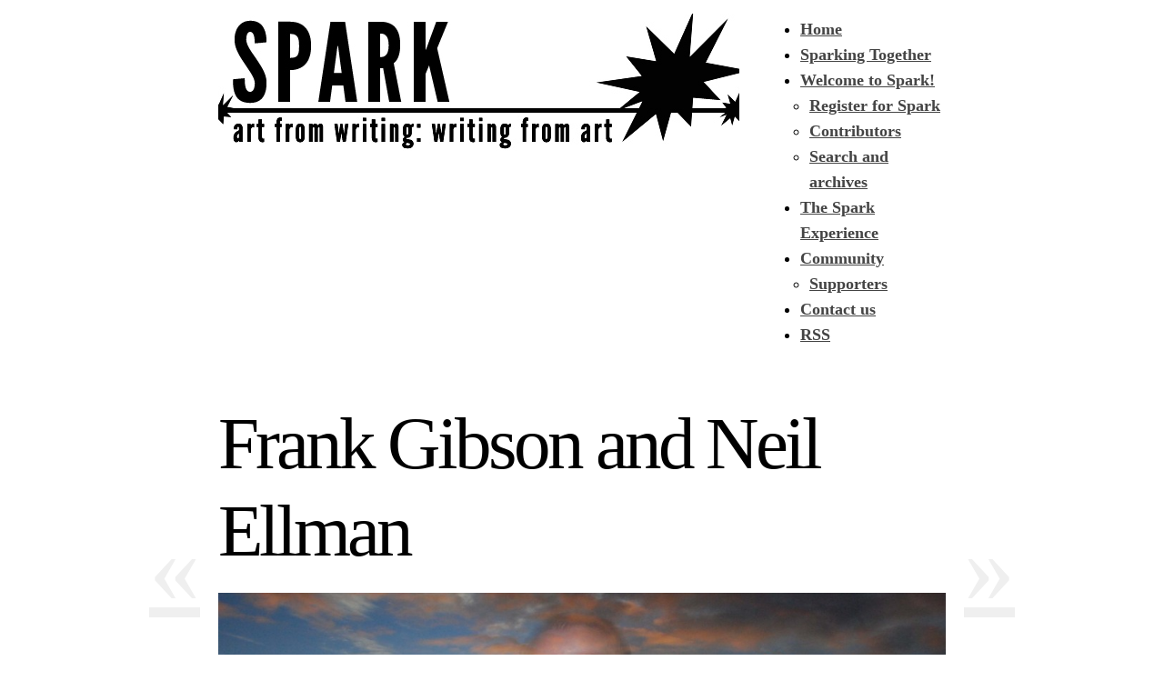

--- FILE ---
content_type: text/html; charset=UTF-8
request_url: http://getsparked.org/spark9/frank-gibson-and-neil-ellmans
body_size: 7108
content:
<!DOCTYPE html PUBLIC "-//W3C//DTD XHTML 1.0 Transitional//EN" "http://www.w3.org/TR/xhtml1/DTD/xhtml1-transitional.dtd">
<html xmlns="http://www.w3.org/1999/xhtml" lang="en-US" prefix="og: http://ogp.me/ns# fb: http://ogp.me/ns/fb#">
<head profile="http://gmpg.org/xfn/11">
<title>SPARK &raquo; Frank Gibson and Neil Ellman</title>
<meta http-equiv="content-type" content="text/html; charset=UTF-8" />
<meta name="description" content="get together | get creative | get sparked!" />
<meta name="generator" content="WordPress 6.2.8" /><!-- Please leave for stats -->

<style type="text/css" media="all"> @import url(http://getsparked.org/wp-content/themes/autofocus/css/reset.css); @import url(http://getsparked.org/wp-content/themes/autofocus/css/generic.css); </style>
<style type="text/css" media="print"> @import url(http://getsparked.org/wp-content/themes/autofocus/css/print.css); </style>
<link rel="stylesheet" type="text/css" href="http://getsparked.org/wp-content/themes/autofocus/style.css?x87032" />
<link rel="alternate" type="application/rss+xml" href="http://getsparked.org/feed" title="SPARK Posts RSS feed" />
<link rel="alternate" type="application/rss+xml" href="http://getsparked.org/comments/feed" title="SPARK Comments RSS feed" />
<link rel="pingback" href="http://getsparked.org/xmlrpc.php" />

<meta name='robots' content='max-image-preview:large' />
<link rel="alternate" type="application/rss+xml" title="SPARK &raquo; Frank Gibson and Neil Ellman Comments Feed" href="http://getsparked.org/spark9/frank-gibson-and-neil-ellmans/feed" />
<script type="text/javascript">
window._wpemojiSettings = {"baseUrl":"https:\/\/s.w.org\/images\/core\/emoji\/14.0.0\/72x72\/","ext":".png","svgUrl":"https:\/\/s.w.org\/images\/core\/emoji\/14.0.0\/svg\/","svgExt":".svg","source":{"concatemoji":"http:\/\/getsparked.org\/wp-includes\/js\/wp-emoji-release.min.js?ver=6.2.8"}};
/*! This file is auto-generated */
!function(e,a,t){var n,r,o,i=a.createElement("canvas"),p=i.getContext&&i.getContext("2d");function s(e,t){p.clearRect(0,0,i.width,i.height),p.fillText(e,0,0);e=i.toDataURL();return p.clearRect(0,0,i.width,i.height),p.fillText(t,0,0),e===i.toDataURL()}function c(e){var t=a.createElement("script");t.src=e,t.defer=t.type="text/javascript",a.getElementsByTagName("head")[0].appendChild(t)}for(o=Array("flag","emoji"),t.supports={everything:!0,everythingExceptFlag:!0},r=0;r<o.length;r++)t.supports[o[r]]=function(e){if(p&&p.fillText)switch(p.textBaseline="top",p.font="600 32px Arial",e){case"flag":return s("\ud83c\udff3\ufe0f\u200d\u26a7\ufe0f","\ud83c\udff3\ufe0f\u200b\u26a7\ufe0f")?!1:!s("\ud83c\uddfa\ud83c\uddf3","\ud83c\uddfa\u200b\ud83c\uddf3")&&!s("\ud83c\udff4\udb40\udc67\udb40\udc62\udb40\udc65\udb40\udc6e\udb40\udc67\udb40\udc7f","\ud83c\udff4\u200b\udb40\udc67\u200b\udb40\udc62\u200b\udb40\udc65\u200b\udb40\udc6e\u200b\udb40\udc67\u200b\udb40\udc7f");case"emoji":return!s("\ud83e\udef1\ud83c\udffb\u200d\ud83e\udef2\ud83c\udfff","\ud83e\udef1\ud83c\udffb\u200b\ud83e\udef2\ud83c\udfff")}return!1}(o[r]),t.supports.everything=t.supports.everything&&t.supports[o[r]],"flag"!==o[r]&&(t.supports.everythingExceptFlag=t.supports.everythingExceptFlag&&t.supports[o[r]]);t.supports.everythingExceptFlag=t.supports.everythingExceptFlag&&!t.supports.flag,t.DOMReady=!1,t.readyCallback=function(){t.DOMReady=!0},t.supports.everything||(n=function(){t.readyCallback()},a.addEventListener?(a.addEventListener("DOMContentLoaded",n,!1),e.addEventListener("load",n,!1)):(e.attachEvent("onload",n),a.attachEvent("onreadystatechange",function(){"complete"===a.readyState&&t.readyCallback()})),(e=t.source||{}).concatemoji?c(e.concatemoji):e.wpemoji&&e.twemoji&&(c(e.twemoji),c(e.wpemoji)))}(window,document,window._wpemojiSettings);
</script>
<style type="text/css">
img.wp-smiley,
img.emoji {
	display: inline !important;
	border: none !important;
	box-shadow: none !important;
	height: 1em !important;
	width: 1em !important;
	margin: 0 0.07em !important;
	vertical-align: -0.1em !important;
	background: none !important;
	padding: 0 !important;
}
</style>
	<link rel='stylesheet' id='wp-block-library-css' href='http://getsparked.org/wp-includes/css/dist/block-library/style.min.css?x87032' type='text/css' media='all' />
<link rel='stylesheet' id='classic-theme-styles-css' href='http://getsparked.org/wp-includes/css/classic-themes.min.css?x87032' type='text/css' media='all' />
<style id='global-styles-inline-css' type='text/css'>
body{--wp--preset--color--black: #000000;--wp--preset--color--cyan-bluish-gray: #abb8c3;--wp--preset--color--white: #ffffff;--wp--preset--color--pale-pink: #f78da7;--wp--preset--color--vivid-red: #cf2e2e;--wp--preset--color--luminous-vivid-orange: #ff6900;--wp--preset--color--luminous-vivid-amber: #fcb900;--wp--preset--color--light-green-cyan: #7bdcb5;--wp--preset--color--vivid-green-cyan: #00d084;--wp--preset--color--pale-cyan-blue: #8ed1fc;--wp--preset--color--vivid-cyan-blue: #0693e3;--wp--preset--color--vivid-purple: #9b51e0;--wp--preset--gradient--vivid-cyan-blue-to-vivid-purple: linear-gradient(135deg,rgba(6,147,227,1) 0%,rgb(155,81,224) 100%);--wp--preset--gradient--light-green-cyan-to-vivid-green-cyan: linear-gradient(135deg,rgb(122,220,180) 0%,rgb(0,208,130) 100%);--wp--preset--gradient--luminous-vivid-amber-to-luminous-vivid-orange: linear-gradient(135deg,rgba(252,185,0,1) 0%,rgba(255,105,0,1) 100%);--wp--preset--gradient--luminous-vivid-orange-to-vivid-red: linear-gradient(135deg,rgba(255,105,0,1) 0%,rgb(207,46,46) 100%);--wp--preset--gradient--very-light-gray-to-cyan-bluish-gray: linear-gradient(135deg,rgb(238,238,238) 0%,rgb(169,184,195) 100%);--wp--preset--gradient--cool-to-warm-spectrum: linear-gradient(135deg,rgb(74,234,220) 0%,rgb(151,120,209) 20%,rgb(207,42,186) 40%,rgb(238,44,130) 60%,rgb(251,105,98) 80%,rgb(254,248,76) 100%);--wp--preset--gradient--blush-light-purple: linear-gradient(135deg,rgb(255,206,236) 0%,rgb(152,150,240) 100%);--wp--preset--gradient--blush-bordeaux: linear-gradient(135deg,rgb(254,205,165) 0%,rgb(254,45,45) 50%,rgb(107,0,62) 100%);--wp--preset--gradient--luminous-dusk: linear-gradient(135deg,rgb(255,203,112) 0%,rgb(199,81,192) 50%,rgb(65,88,208) 100%);--wp--preset--gradient--pale-ocean: linear-gradient(135deg,rgb(255,245,203) 0%,rgb(182,227,212) 50%,rgb(51,167,181) 100%);--wp--preset--gradient--electric-grass: linear-gradient(135deg,rgb(202,248,128) 0%,rgb(113,206,126) 100%);--wp--preset--gradient--midnight: linear-gradient(135deg,rgb(2,3,129) 0%,rgb(40,116,252) 100%);--wp--preset--duotone--dark-grayscale: url('#wp-duotone-dark-grayscale');--wp--preset--duotone--grayscale: url('#wp-duotone-grayscale');--wp--preset--duotone--purple-yellow: url('#wp-duotone-purple-yellow');--wp--preset--duotone--blue-red: url('#wp-duotone-blue-red');--wp--preset--duotone--midnight: url('#wp-duotone-midnight');--wp--preset--duotone--magenta-yellow: url('#wp-duotone-magenta-yellow');--wp--preset--duotone--purple-green: url('#wp-duotone-purple-green');--wp--preset--duotone--blue-orange: url('#wp-duotone-blue-orange');--wp--preset--font-size--small: 13px;--wp--preset--font-size--medium: 20px;--wp--preset--font-size--large: 36px;--wp--preset--font-size--x-large: 42px;--wp--preset--spacing--20: 0.44rem;--wp--preset--spacing--30: 0.67rem;--wp--preset--spacing--40: 1rem;--wp--preset--spacing--50: 1.5rem;--wp--preset--spacing--60: 2.25rem;--wp--preset--spacing--70: 3.38rem;--wp--preset--spacing--80: 5.06rem;--wp--preset--shadow--natural: 6px 6px 9px rgba(0, 0, 0, 0.2);--wp--preset--shadow--deep: 12px 12px 50px rgba(0, 0, 0, 0.4);--wp--preset--shadow--sharp: 6px 6px 0px rgba(0, 0, 0, 0.2);--wp--preset--shadow--outlined: 6px 6px 0px -3px rgba(255, 255, 255, 1), 6px 6px rgba(0, 0, 0, 1);--wp--preset--shadow--crisp: 6px 6px 0px rgba(0, 0, 0, 1);}:where(.is-layout-flex){gap: 0.5em;}body .is-layout-flow > .alignleft{float: left;margin-inline-start: 0;margin-inline-end: 2em;}body .is-layout-flow > .alignright{float: right;margin-inline-start: 2em;margin-inline-end: 0;}body .is-layout-flow > .aligncenter{margin-left: auto !important;margin-right: auto !important;}body .is-layout-constrained > .alignleft{float: left;margin-inline-start: 0;margin-inline-end: 2em;}body .is-layout-constrained > .alignright{float: right;margin-inline-start: 2em;margin-inline-end: 0;}body .is-layout-constrained > .aligncenter{margin-left: auto !important;margin-right: auto !important;}body .is-layout-constrained > :where(:not(.alignleft):not(.alignright):not(.alignfull)){max-width: var(--wp--style--global--content-size);margin-left: auto !important;margin-right: auto !important;}body .is-layout-constrained > .alignwide{max-width: var(--wp--style--global--wide-size);}body .is-layout-flex{display: flex;}body .is-layout-flex{flex-wrap: wrap;align-items: center;}body .is-layout-flex > *{margin: 0;}:where(.wp-block-columns.is-layout-flex){gap: 2em;}.has-black-color{color: var(--wp--preset--color--black) !important;}.has-cyan-bluish-gray-color{color: var(--wp--preset--color--cyan-bluish-gray) !important;}.has-white-color{color: var(--wp--preset--color--white) !important;}.has-pale-pink-color{color: var(--wp--preset--color--pale-pink) !important;}.has-vivid-red-color{color: var(--wp--preset--color--vivid-red) !important;}.has-luminous-vivid-orange-color{color: var(--wp--preset--color--luminous-vivid-orange) !important;}.has-luminous-vivid-amber-color{color: var(--wp--preset--color--luminous-vivid-amber) !important;}.has-light-green-cyan-color{color: var(--wp--preset--color--light-green-cyan) !important;}.has-vivid-green-cyan-color{color: var(--wp--preset--color--vivid-green-cyan) !important;}.has-pale-cyan-blue-color{color: var(--wp--preset--color--pale-cyan-blue) !important;}.has-vivid-cyan-blue-color{color: var(--wp--preset--color--vivid-cyan-blue) !important;}.has-vivid-purple-color{color: var(--wp--preset--color--vivid-purple) !important;}.has-black-background-color{background-color: var(--wp--preset--color--black) !important;}.has-cyan-bluish-gray-background-color{background-color: var(--wp--preset--color--cyan-bluish-gray) !important;}.has-white-background-color{background-color: var(--wp--preset--color--white) !important;}.has-pale-pink-background-color{background-color: var(--wp--preset--color--pale-pink) !important;}.has-vivid-red-background-color{background-color: var(--wp--preset--color--vivid-red) !important;}.has-luminous-vivid-orange-background-color{background-color: var(--wp--preset--color--luminous-vivid-orange) !important;}.has-luminous-vivid-amber-background-color{background-color: var(--wp--preset--color--luminous-vivid-amber) !important;}.has-light-green-cyan-background-color{background-color: var(--wp--preset--color--light-green-cyan) !important;}.has-vivid-green-cyan-background-color{background-color: var(--wp--preset--color--vivid-green-cyan) !important;}.has-pale-cyan-blue-background-color{background-color: var(--wp--preset--color--pale-cyan-blue) !important;}.has-vivid-cyan-blue-background-color{background-color: var(--wp--preset--color--vivid-cyan-blue) !important;}.has-vivid-purple-background-color{background-color: var(--wp--preset--color--vivid-purple) !important;}.has-black-border-color{border-color: var(--wp--preset--color--black) !important;}.has-cyan-bluish-gray-border-color{border-color: var(--wp--preset--color--cyan-bluish-gray) !important;}.has-white-border-color{border-color: var(--wp--preset--color--white) !important;}.has-pale-pink-border-color{border-color: var(--wp--preset--color--pale-pink) !important;}.has-vivid-red-border-color{border-color: var(--wp--preset--color--vivid-red) !important;}.has-luminous-vivid-orange-border-color{border-color: var(--wp--preset--color--luminous-vivid-orange) !important;}.has-luminous-vivid-amber-border-color{border-color: var(--wp--preset--color--luminous-vivid-amber) !important;}.has-light-green-cyan-border-color{border-color: var(--wp--preset--color--light-green-cyan) !important;}.has-vivid-green-cyan-border-color{border-color: var(--wp--preset--color--vivid-green-cyan) !important;}.has-pale-cyan-blue-border-color{border-color: var(--wp--preset--color--pale-cyan-blue) !important;}.has-vivid-cyan-blue-border-color{border-color: var(--wp--preset--color--vivid-cyan-blue) !important;}.has-vivid-purple-border-color{border-color: var(--wp--preset--color--vivid-purple) !important;}.has-vivid-cyan-blue-to-vivid-purple-gradient-background{background: var(--wp--preset--gradient--vivid-cyan-blue-to-vivid-purple) !important;}.has-light-green-cyan-to-vivid-green-cyan-gradient-background{background: var(--wp--preset--gradient--light-green-cyan-to-vivid-green-cyan) !important;}.has-luminous-vivid-amber-to-luminous-vivid-orange-gradient-background{background: var(--wp--preset--gradient--luminous-vivid-amber-to-luminous-vivid-orange) !important;}.has-luminous-vivid-orange-to-vivid-red-gradient-background{background: var(--wp--preset--gradient--luminous-vivid-orange-to-vivid-red) !important;}.has-very-light-gray-to-cyan-bluish-gray-gradient-background{background: var(--wp--preset--gradient--very-light-gray-to-cyan-bluish-gray) !important;}.has-cool-to-warm-spectrum-gradient-background{background: var(--wp--preset--gradient--cool-to-warm-spectrum) !important;}.has-blush-light-purple-gradient-background{background: var(--wp--preset--gradient--blush-light-purple) !important;}.has-blush-bordeaux-gradient-background{background: var(--wp--preset--gradient--blush-bordeaux) !important;}.has-luminous-dusk-gradient-background{background: var(--wp--preset--gradient--luminous-dusk) !important;}.has-pale-ocean-gradient-background{background: var(--wp--preset--gradient--pale-ocean) !important;}.has-electric-grass-gradient-background{background: var(--wp--preset--gradient--electric-grass) !important;}.has-midnight-gradient-background{background: var(--wp--preset--gradient--midnight) !important;}.has-small-font-size{font-size: var(--wp--preset--font-size--small) !important;}.has-medium-font-size{font-size: var(--wp--preset--font-size--medium) !important;}.has-large-font-size{font-size: var(--wp--preset--font-size--large) !important;}.has-x-large-font-size{font-size: var(--wp--preset--font-size--x-large) !important;}
.wp-block-navigation a:where(:not(.wp-element-button)){color: inherit;}
:where(.wp-block-columns.is-layout-flex){gap: 2em;}
.wp-block-pullquote{font-size: 1.5em;line-height: 1.6;}
</style>
<link rel="https://api.w.org/" href="http://getsparked.org/wp-json/" /><link rel="alternate" type="application/json" href="http://getsparked.org/wp-json/wp/v2/posts/2607" /><link rel="EditURI" type="application/rsd+xml" title="RSD" href="http://getsparked.org/xmlrpc.php?rsd" />
<link rel="wlwmanifest" type="application/wlwmanifest+xml" href="http://getsparked.org/wp-includes/wlwmanifest.xml" />
<meta name="generator" content="WordPress 6.2.8" />
<link rel="canonical" href="http://getsparked.org/spark9/frank-gibson-and-neil-ellmans" />
<link rel='shortlink' href='http://getsparked.org/?p=2607' />
<link rel="alternate" type="application/json+oembed" href="http://getsparked.org/wp-json/oembed/1.0/embed?url=http%3A%2F%2Fgetsparked.org%2Fspark9%2Ffrank-gibson-and-neil-ellmans" />
<link rel="alternate" type="text/xml+oembed" href="http://getsparked.org/wp-json/oembed/1.0/embed?url=http%3A%2F%2Fgetsparked.org%2Fspark9%2Ffrank-gibson-and-neil-ellmans&#038;format=xml" />
<script type="text/javascript">
(function(url){
	if(/(?:Chrome\/26\.0\.1410\.63 Safari\/537\.31|WordfenceTestMonBot)/.test(navigator.userAgent)){ return; }
	var addEvent = function(evt, handler) {
		if (window.addEventListener) {
			document.addEventListener(evt, handler, false);
		} else if (window.attachEvent) {
			document.attachEvent('on' + evt, handler);
		}
	};
	var removeEvent = function(evt, handler) {
		if (window.removeEventListener) {
			document.removeEventListener(evt, handler, false);
		} else if (window.detachEvent) {
			document.detachEvent('on' + evt, handler);
		}
	};
	var evts = 'contextmenu dblclick drag dragend dragenter dragleave dragover dragstart drop keydown keypress keyup mousedown mousemove mouseout mouseover mouseup mousewheel scroll'.split(' ');
	var logHuman = function() {
		if (window.wfLogHumanRan) { return; }
		window.wfLogHumanRan = true;
		var wfscr = document.createElement('script');
		wfscr.type = 'text/javascript';
		wfscr.async = true;
		wfscr.src = url + '&r=' + Math.random();
		(document.getElementsByTagName('head')[0]||document.getElementsByTagName('body')[0]).appendChild(wfscr);
		for (var i = 0; i < evts.length; i++) {
			removeEvent(evts[i], logHuman);
		}
	};
	for (var i = 0; i < evts.length; i++) {
		addEvent(evts[i], logHuman);
	}
})('//getsparked.org/?wordfence_lh=1&hid=0456C790E1056F48B765034C22390B51');
</script>    <!--[if lte IE 8]>
		<link rel="stylesheet" type="text/css" href="http://getsparked.org/wp-content/themes/autofocus/css/ie.css?x87032" />
		<script src="http://ie8-js.googlecode.com/svn/version/2.0(beta3)/IE8.js" type="text/javascript"></script>
    <![endif]-->
    <!--[if IE 6]>
		<link rel="stylesheet" type="text/css" href="http://getsparked.org/wp-content/themes/autofocus/css/ie6.css?x87032" />
		<script src="http://ie6-js.googlecode.com/svn/version/2.0(beta3)/IE6.js" type="text/javascript"></script>
    <![endif]-->

<!-- START - Open Graph and Twitter Card Tags 3.3.7 -->
 <!-- Facebook Open Graph -->
  <meta property="og:locale" content="en_US"/>
  <meta property="og:site_name" content="SPARK"/>
  <meta property="og:title" content="Frank Gibson and Neil Ellman"/>
  <meta property="og:url" content="http://getsparked.org/spark9/frank-gibson-and-neil-ellmans"/>
  <meta property="og:description" content="Frank Gibson
Response

Evolution
By Neil Ellman
Inspiration piece

When there is no life
In empty seas
Desolation lives
With possibilities
Of single cells
That multiply
Becoming multitudes
Becoming eyes and mouths
From fins that swim
To feet that crawl
From ageless seas
With ageles"/>
 <!-- Google+ / Schema.org -->
 <!-- Twitter Cards -->
  <meta name="twitter:title" content="Frank Gibson and Neil Ellman"/>
  <meta name="twitter:url" content="http://getsparked.org/spark9/frank-gibson-and-neil-ellmans"/>
  <meta name="twitter:description" content="Frank Gibson
Response

Evolution
By Neil Ellman
Inspiration piece

When there is no life
In empty seas
Desolation lives
With possibilities
Of single cells
That multiply
Becoming multitudes
Becoming eyes and mouths
From fins that swim
To feet that crawl
From ageless seas
With ageles"/>
  <meta name="twitter:card" content="summary_large_image"/>
 <!-- SEO -->
 <!-- Misc. tags -->
 <!-- is_singular -->
<!-- END - Open Graph and Twitter Card Tags 3.3.7 -->
	

</head>

<body class="wordpress y2026 m01 d05 h23 single postid-2607 s-y2010 s-m09 s-d06 s-h02 s-category-spark9 s-author-amyspark">

<div id="wrapper" class="hfeed">

	<div id="header">
		<h1 id="blog-title"><a href="http://getsparked.org/" title="SPARK" rel="home">SPARK</a></h1>
		<div id="blog-description">get together | get creative | get sparked!</div>
	</div><!--  #header -->

	<div id="access">
		<div class="skip-link"><a href="#content" title="Skip navigation to the content">Skip to content</a></div>
		<div id="menu"><ul><li class="page_item"><a href="http://getsparked.org/" title="SPARK" rel="home">Home</a></li><li class="page_item page-item-17636"><a href="http://getsparked.org/spark-together">Sparking Together</a></li><li class="page_item page-item-8 page_item_has_children"><a href="http://getsparked.org/welcome-to-spark">Welcome to Spark!</a><ul class='children'><li class="page_item page-item-42"><a href="http://getsparked.org/welcome-to-spark/register-for-spark">Register for Spark</a></li><li class="page_item page-item-882"><a href="http://getsparked.org/welcome-to-spark/contributors">Contributors</a></li><li class="page_item page-item-13054"><a href="http://getsparked.org/welcome-to-spark/search-and-archives">Search and archives</a></li></ul></li><li class="page_item page-item-10218"><a href="http://getsparked.org/the-spark-experience">The Spark Experience</a></li><li class="page_item page-item-4619 page_item_has_children"><a href="http://getsparked.org/community">Community</a><ul class='children'><li class="page_item page-item-4571"><a href="http://getsparked.org/community/spark-supporters">Supporters</a></li></ul></li><li class="page_item page-item-48"><a href="http://getsparked.org/contact-us">Contact us</a></li><li class="page_item"><a href="http://getsparked.org/feed">RSS</a></li></ul></div>	</div><!-- #access -->
	<div id="container">
		<div id="content">

			<div id="nav-above" class="navigation">
				<div class="nav-previous"><a href="http://getsparked.org/spark9/dale-leffler-and-greg-adkins" rel="prev"><span class="meta-nav">&laquo;</span></a></div>
				<div class="nav-next"><a href="http://getsparked.org/spark9/val-bonney-and-amanda-whitener" rel="next"><span class="meta-nav">&raquo;</span></a></div>
			</div>

			<div id="post-2607" class="hentry p1 post publish author-amy-souza category-spark9 tag- y2010 m09 d06 h02">
				<div class="full-photo">
					<!-- JLD <span class="photo-credit">&copy;  </span>--><h2 class="entry-title">Frank Gibson and Neil Ellman</h2>
<img width="800" height="600" src="http://getsparked.org/wp-content/uploads/2010/09/response-to-Neil-Ellmans1-1024x768.jpg?x87032" class="attachment-large size-large" alt="" decoding="async" loading="lazy" srcset="http://getsparked.org/wp-content/uploads/2010/09/response-to-Neil-Ellmans1-1024x768.jpg 1024w, http://getsparked.org/wp-content/uploads/2010/09/response-to-Neil-Ellmans1-300x225.jpg 300w" sizes="(max-width: 800px) 100vw, 800px" />				</div>

				
				<div class="entry-content">
<p><!-- Link and image removed by Remove First Image Plugin --></p>
<p><strong>Frank Gibson</strong><br />
Response</p>
<p><strong>Evolution<br />
By Neil Ellman</strong><br />
Inspiration piece</p>
<p>When there is no life<br />
In empty seas<br />
Desolation lives<br />
With possibilities<br />
Of single cells<br />
That multiply<br />
Becoming multitudes<br />
Becoming eyes and mouths<br />
From fins that swim<br />
To feet that crawl<br />
From ageless seas<br />
With ageless hope<br />
Of being born<br />
Just once<br />
To know<br />
That loneliness fades<br />
When grace begins<br />
On solid ground<br />
Where it can walk<br />
Upright.</p>
<p><span style="color: #ffffff;">.</span></p>
<p>&#8212;&#8212;&#8212;&#8212;&#8212;&#8212;&#8212;&#8212;&#8212;&#8212;&#8212;&#8212;&#8212;-</p>
<div><span style="font-size: small;">Note: All of the art, writing, and music on this site belongs to the person who created it. Copying or republishing anything you see here without express and written permission from the author or artist is strictly prohibited.</span></div>
<p><span style="font-size: small;"> </span></p>
				</div>
				 </div>
			</div><!-- .post -->

			<div id="nav-below" class="navigation">
				
			
			
<div class="browse"><h3>Browse</h3></div>

		<div class="nav-previous">Older: <a href="http://getsparked.org/spark9/dale-leffler-and-greg-adkins" rel="prev">Dale Leffler and Greg Adkins</a><div class="nav-excerpt"><p>
Greg Adkins

Dale Leffler
Response Piece

Hand Over Hand

So there it is, the challenge
do I still have the hand strength, shoulder strength,
the strength of will?

Hand over hand, do &#8230;</p></div></div>
				<div class="nav-next">Newer: <a href="http://getsparked.org/spark9/val-bonney-and-amanda-whitener" rel="next">Val Bonney and Amanda Whitener</a><div class="nav-excerpt"><p>

Amanda Whitener
Inspiration piece

Forever Perfect
Val Bonney
Response

There was a standard,
before you left,
of perfection
surpassing all other degrees
of beauty
held to be perfect.

Plump-cheeked flesh
more downy-soft than any peach
and rosebud lips;
eyes &#8230;</p></div></div>
			</div><!-- #nav-below -->
			
 			
			<div id="comments">
	
 
						
 
 
 
				<div id="comments-list" class="comments">
					<h3><span>One</span> Comment</h3>
 
					
					
 
				
					<ol>
  	<li id="comment-335" class="comment even thread-even depth-1">
  		<div class="comment-meta">Posted September 7, 2010 at 1:51 am <span class="meta-sep">|</span> <a href="#comment-335" title="Permalink to this comment">#</a></div>
            <div class="comment-content">
      		<p>Surreal and connected, such an engaging pairing of work.</p>
  		</div>
		</li><!-- #comment-## -->
					</ol>
 
					
 
				</div><!-- #comments-list .comments -->

 
 
			</div><!-- #comments -->
		</div><!-- #content -->
	</div><!-- #container -->

	<div id="footer">
		All content is &copy; 2026 by <a href="http://getsparked.org/" title="SPARK" rel="home">SPARK</a>. All rights reserved.
		<p id="footer-credit">
			<span id="generator-link"><a href="http://wordpress.org/" title="WordPress" rel="generator">WordPress</a></span>
			<span class="meta-sep">|</span>
			<span id="theme-link"><a href="http://www.plaintxt.org/themes/sandbox/" title="Sandbox for WordPress" rel="designer">Sandbox</a></span>
			<span class="meta-sep">|</span>
			<a href="http://www.allancole.com/wordpress/themes/autofocus" title="Autofocus">Autofocus</a>
		</p>
	</div><!-- #footer -->
</div><!-- #wrapper .hfeed -->

<script  type="text/javascript">
var gaJsHost = (("https:" == document.location.protocol) ? "https://ssl." : "http://www.");
document.write(unescape("%3Cscript src='" + gaJsHost + "google-analytics.com/ga.js' type='text/javascript'%3E%3C/script%3E"));
</script>
<script type="text/javascript">
try {
var pageTracker = _gat._getTracker("UA-12933500-1");
pageTracker._trackPageview();
} catch(err) {}</script>
</body>
</html>
<!--
Performance optimized by W3 Total Cache. Learn more: https://www.boldgrid.com/w3-total-cache/?utm_source=w3tc&utm_medium=footer_comment&utm_campaign=free_plugin

Page Caching using Disk: Enhanced 
Database Caching 1/50 queries in 0.069 seconds using Disk

Served from: getsparked.org @ 2026-01-05 23:49:13 by W3 Total Cache
-->

--- FILE ---
content_type: text/html; charset=UTF-8
request_url: http://getsparked.org/wp-content/themes/autofocus/css/print.css
body_size: 7482
content:
<!DOCTYPE html PUBLIC "-//W3C//DTD XHTML 1.0 Transitional//EN" "http://www.w3.org/TR/xhtml1/DTD/xhtml1-transitional.dtd">
<html xmlns="http://www.w3.org/1999/xhtml" lang="en-US" prefix="og: http://ogp.me/ns# fb: http://ogp.me/ns/fb#">
<head profile="http://gmpg.org/xfn/11">
<title>SPARK &raquo; Not Found</title>
<meta http-equiv="content-type" content="text/html; charset=UTF-8" />
<meta name="description" content="get together | get creative | get sparked!" />
<meta name="generator" content="WordPress 6.2.8" /><!-- Please leave for stats -->

<style type="text/css" media="all"> @import url(http://getsparked.org/wp-content/themes/autofocus/css/reset.css); @import url(http://getsparked.org/wp-content/themes/autofocus/css/generic.css); </style>
<style type="text/css" media="print"> @import url(http://getsparked.org/wp-content/themes/autofocus/css/print.css); </style>
<link rel="stylesheet" type="text/css" href="http://getsparked.org/wp-content/themes/autofocus/style.css?x87032" />
<link rel="alternate" type="application/rss+xml" href="http://getsparked.org/feed" title="SPARK Posts RSS feed" />
<link rel="alternate" type="application/rss+xml" href="http://getsparked.org/comments/feed" title="SPARK Comments RSS feed" />
<link rel="pingback" href="http://getsparked.org/xmlrpc.php" />

<meta name='robots' content='max-image-preview:large' />
<script type="text/javascript">
window._wpemojiSettings = {"baseUrl":"https:\/\/s.w.org\/images\/core\/emoji\/14.0.0\/72x72\/","ext":".png","svgUrl":"https:\/\/s.w.org\/images\/core\/emoji\/14.0.0\/svg\/","svgExt":".svg","source":{"concatemoji":"http:\/\/getsparked.org\/wp-includes\/js\/wp-emoji-release.min.js?ver=6.2.8"}};
/*! This file is auto-generated */
!function(e,a,t){var n,r,o,i=a.createElement("canvas"),p=i.getContext&&i.getContext("2d");function s(e,t){p.clearRect(0,0,i.width,i.height),p.fillText(e,0,0);e=i.toDataURL();return p.clearRect(0,0,i.width,i.height),p.fillText(t,0,0),e===i.toDataURL()}function c(e){var t=a.createElement("script");t.src=e,t.defer=t.type="text/javascript",a.getElementsByTagName("head")[0].appendChild(t)}for(o=Array("flag","emoji"),t.supports={everything:!0,everythingExceptFlag:!0},r=0;r<o.length;r++)t.supports[o[r]]=function(e){if(p&&p.fillText)switch(p.textBaseline="top",p.font="600 32px Arial",e){case"flag":return s("\ud83c\udff3\ufe0f\u200d\u26a7\ufe0f","\ud83c\udff3\ufe0f\u200b\u26a7\ufe0f")?!1:!s("\ud83c\uddfa\ud83c\uddf3","\ud83c\uddfa\u200b\ud83c\uddf3")&&!s("\ud83c\udff4\udb40\udc67\udb40\udc62\udb40\udc65\udb40\udc6e\udb40\udc67\udb40\udc7f","\ud83c\udff4\u200b\udb40\udc67\u200b\udb40\udc62\u200b\udb40\udc65\u200b\udb40\udc6e\u200b\udb40\udc67\u200b\udb40\udc7f");case"emoji":return!s("\ud83e\udef1\ud83c\udffb\u200d\ud83e\udef2\ud83c\udfff","\ud83e\udef1\ud83c\udffb\u200b\ud83e\udef2\ud83c\udfff")}return!1}(o[r]),t.supports.everything=t.supports.everything&&t.supports[o[r]],"flag"!==o[r]&&(t.supports.everythingExceptFlag=t.supports.everythingExceptFlag&&t.supports[o[r]]);t.supports.everythingExceptFlag=t.supports.everythingExceptFlag&&!t.supports.flag,t.DOMReady=!1,t.readyCallback=function(){t.DOMReady=!0},t.supports.everything||(n=function(){t.readyCallback()},a.addEventListener?(a.addEventListener("DOMContentLoaded",n,!1),e.addEventListener("load",n,!1)):(e.attachEvent("onload",n),a.attachEvent("onreadystatechange",function(){"complete"===a.readyState&&t.readyCallback()})),(e=t.source||{}).concatemoji?c(e.concatemoji):e.wpemoji&&e.twemoji&&(c(e.twemoji),c(e.wpemoji)))}(window,document,window._wpemojiSettings);
</script>
<style type="text/css">
img.wp-smiley,
img.emoji {
	display: inline !important;
	border: none !important;
	box-shadow: none !important;
	height: 1em !important;
	width: 1em !important;
	margin: 0 0.07em !important;
	vertical-align: -0.1em !important;
	background: none !important;
	padding: 0 !important;
}
</style>
	<link rel='stylesheet' id='wp-block-library-css' href='http://getsparked.org/wp-includes/css/dist/block-library/style.min.css?x87032' type='text/css' media='all' />
<link rel='stylesheet' id='classic-theme-styles-css' href='http://getsparked.org/wp-includes/css/classic-themes.min.css?x87032' type='text/css' media='all' />
<style id='global-styles-inline-css' type='text/css'>
body{--wp--preset--color--black: #000000;--wp--preset--color--cyan-bluish-gray: #abb8c3;--wp--preset--color--white: #ffffff;--wp--preset--color--pale-pink: #f78da7;--wp--preset--color--vivid-red: #cf2e2e;--wp--preset--color--luminous-vivid-orange: #ff6900;--wp--preset--color--luminous-vivid-amber: #fcb900;--wp--preset--color--light-green-cyan: #7bdcb5;--wp--preset--color--vivid-green-cyan: #00d084;--wp--preset--color--pale-cyan-blue: #8ed1fc;--wp--preset--color--vivid-cyan-blue: #0693e3;--wp--preset--color--vivid-purple: #9b51e0;--wp--preset--gradient--vivid-cyan-blue-to-vivid-purple: linear-gradient(135deg,rgba(6,147,227,1) 0%,rgb(155,81,224) 100%);--wp--preset--gradient--light-green-cyan-to-vivid-green-cyan: linear-gradient(135deg,rgb(122,220,180) 0%,rgb(0,208,130) 100%);--wp--preset--gradient--luminous-vivid-amber-to-luminous-vivid-orange: linear-gradient(135deg,rgba(252,185,0,1) 0%,rgba(255,105,0,1) 100%);--wp--preset--gradient--luminous-vivid-orange-to-vivid-red: linear-gradient(135deg,rgba(255,105,0,1) 0%,rgb(207,46,46) 100%);--wp--preset--gradient--very-light-gray-to-cyan-bluish-gray: linear-gradient(135deg,rgb(238,238,238) 0%,rgb(169,184,195) 100%);--wp--preset--gradient--cool-to-warm-spectrum: linear-gradient(135deg,rgb(74,234,220) 0%,rgb(151,120,209) 20%,rgb(207,42,186) 40%,rgb(238,44,130) 60%,rgb(251,105,98) 80%,rgb(254,248,76) 100%);--wp--preset--gradient--blush-light-purple: linear-gradient(135deg,rgb(255,206,236) 0%,rgb(152,150,240) 100%);--wp--preset--gradient--blush-bordeaux: linear-gradient(135deg,rgb(254,205,165) 0%,rgb(254,45,45) 50%,rgb(107,0,62) 100%);--wp--preset--gradient--luminous-dusk: linear-gradient(135deg,rgb(255,203,112) 0%,rgb(199,81,192) 50%,rgb(65,88,208) 100%);--wp--preset--gradient--pale-ocean: linear-gradient(135deg,rgb(255,245,203) 0%,rgb(182,227,212) 50%,rgb(51,167,181) 100%);--wp--preset--gradient--electric-grass: linear-gradient(135deg,rgb(202,248,128) 0%,rgb(113,206,126) 100%);--wp--preset--gradient--midnight: linear-gradient(135deg,rgb(2,3,129) 0%,rgb(40,116,252) 100%);--wp--preset--duotone--dark-grayscale: url('#wp-duotone-dark-grayscale');--wp--preset--duotone--grayscale: url('#wp-duotone-grayscale');--wp--preset--duotone--purple-yellow: url('#wp-duotone-purple-yellow');--wp--preset--duotone--blue-red: url('#wp-duotone-blue-red');--wp--preset--duotone--midnight: url('#wp-duotone-midnight');--wp--preset--duotone--magenta-yellow: url('#wp-duotone-magenta-yellow');--wp--preset--duotone--purple-green: url('#wp-duotone-purple-green');--wp--preset--duotone--blue-orange: url('#wp-duotone-blue-orange');--wp--preset--font-size--small: 13px;--wp--preset--font-size--medium: 20px;--wp--preset--font-size--large: 36px;--wp--preset--font-size--x-large: 42px;--wp--preset--spacing--20: 0.44rem;--wp--preset--spacing--30: 0.67rem;--wp--preset--spacing--40: 1rem;--wp--preset--spacing--50: 1.5rem;--wp--preset--spacing--60: 2.25rem;--wp--preset--spacing--70: 3.38rem;--wp--preset--spacing--80: 5.06rem;--wp--preset--shadow--natural: 6px 6px 9px rgba(0, 0, 0, 0.2);--wp--preset--shadow--deep: 12px 12px 50px rgba(0, 0, 0, 0.4);--wp--preset--shadow--sharp: 6px 6px 0px rgba(0, 0, 0, 0.2);--wp--preset--shadow--outlined: 6px 6px 0px -3px rgba(255, 255, 255, 1), 6px 6px rgba(0, 0, 0, 1);--wp--preset--shadow--crisp: 6px 6px 0px rgba(0, 0, 0, 1);}:where(.is-layout-flex){gap: 0.5em;}body .is-layout-flow > .alignleft{float: left;margin-inline-start: 0;margin-inline-end: 2em;}body .is-layout-flow > .alignright{float: right;margin-inline-start: 2em;margin-inline-end: 0;}body .is-layout-flow > .aligncenter{margin-left: auto !important;margin-right: auto !important;}body .is-layout-constrained > .alignleft{float: left;margin-inline-start: 0;margin-inline-end: 2em;}body .is-layout-constrained > .alignright{float: right;margin-inline-start: 2em;margin-inline-end: 0;}body .is-layout-constrained > .aligncenter{margin-left: auto !important;margin-right: auto !important;}body .is-layout-constrained > :where(:not(.alignleft):not(.alignright):not(.alignfull)){max-width: var(--wp--style--global--content-size);margin-left: auto !important;margin-right: auto !important;}body .is-layout-constrained > .alignwide{max-width: var(--wp--style--global--wide-size);}body .is-layout-flex{display: flex;}body .is-layout-flex{flex-wrap: wrap;align-items: center;}body .is-layout-flex > *{margin: 0;}:where(.wp-block-columns.is-layout-flex){gap: 2em;}.has-black-color{color: var(--wp--preset--color--black) !important;}.has-cyan-bluish-gray-color{color: var(--wp--preset--color--cyan-bluish-gray) !important;}.has-white-color{color: var(--wp--preset--color--white) !important;}.has-pale-pink-color{color: var(--wp--preset--color--pale-pink) !important;}.has-vivid-red-color{color: var(--wp--preset--color--vivid-red) !important;}.has-luminous-vivid-orange-color{color: var(--wp--preset--color--luminous-vivid-orange) !important;}.has-luminous-vivid-amber-color{color: var(--wp--preset--color--luminous-vivid-amber) !important;}.has-light-green-cyan-color{color: var(--wp--preset--color--light-green-cyan) !important;}.has-vivid-green-cyan-color{color: var(--wp--preset--color--vivid-green-cyan) !important;}.has-pale-cyan-blue-color{color: var(--wp--preset--color--pale-cyan-blue) !important;}.has-vivid-cyan-blue-color{color: var(--wp--preset--color--vivid-cyan-blue) !important;}.has-vivid-purple-color{color: var(--wp--preset--color--vivid-purple) !important;}.has-black-background-color{background-color: var(--wp--preset--color--black) !important;}.has-cyan-bluish-gray-background-color{background-color: var(--wp--preset--color--cyan-bluish-gray) !important;}.has-white-background-color{background-color: var(--wp--preset--color--white) !important;}.has-pale-pink-background-color{background-color: var(--wp--preset--color--pale-pink) !important;}.has-vivid-red-background-color{background-color: var(--wp--preset--color--vivid-red) !important;}.has-luminous-vivid-orange-background-color{background-color: var(--wp--preset--color--luminous-vivid-orange) !important;}.has-luminous-vivid-amber-background-color{background-color: var(--wp--preset--color--luminous-vivid-amber) !important;}.has-light-green-cyan-background-color{background-color: var(--wp--preset--color--light-green-cyan) !important;}.has-vivid-green-cyan-background-color{background-color: var(--wp--preset--color--vivid-green-cyan) !important;}.has-pale-cyan-blue-background-color{background-color: var(--wp--preset--color--pale-cyan-blue) !important;}.has-vivid-cyan-blue-background-color{background-color: var(--wp--preset--color--vivid-cyan-blue) !important;}.has-vivid-purple-background-color{background-color: var(--wp--preset--color--vivid-purple) !important;}.has-black-border-color{border-color: var(--wp--preset--color--black) !important;}.has-cyan-bluish-gray-border-color{border-color: var(--wp--preset--color--cyan-bluish-gray) !important;}.has-white-border-color{border-color: var(--wp--preset--color--white) !important;}.has-pale-pink-border-color{border-color: var(--wp--preset--color--pale-pink) !important;}.has-vivid-red-border-color{border-color: var(--wp--preset--color--vivid-red) !important;}.has-luminous-vivid-orange-border-color{border-color: var(--wp--preset--color--luminous-vivid-orange) !important;}.has-luminous-vivid-amber-border-color{border-color: var(--wp--preset--color--luminous-vivid-amber) !important;}.has-light-green-cyan-border-color{border-color: var(--wp--preset--color--light-green-cyan) !important;}.has-vivid-green-cyan-border-color{border-color: var(--wp--preset--color--vivid-green-cyan) !important;}.has-pale-cyan-blue-border-color{border-color: var(--wp--preset--color--pale-cyan-blue) !important;}.has-vivid-cyan-blue-border-color{border-color: var(--wp--preset--color--vivid-cyan-blue) !important;}.has-vivid-purple-border-color{border-color: var(--wp--preset--color--vivid-purple) !important;}.has-vivid-cyan-blue-to-vivid-purple-gradient-background{background: var(--wp--preset--gradient--vivid-cyan-blue-to-vivid-purple) !important;}.has-light-green-cyan-to-vivid-green-cyan-gradient-background{background: var(--wp--preset--gradient--light-green-cyan-to-vivid-green-cyan) !important;}.has-luminous-vivid-amber-to-luminous-vivid-orange-gradient-background{background: var(--wp--preset--gradient--luminous-vivid-amber-to-luminous-vivid-orange) !important;}.has-luminous-vivid-orange-to-vivid-red-gradient-background{background: var(--wp--preset--gradient--luminous-vivid-orange-to-vivid-red) !important;}.has-very-light-gray-to-cyan-bluish-gray-gradient-background{background: var(--wp--preset--gradient--very-light-gray-to-cyan-bluish-gray) !important;}.has-cool-to-warm-spectrum-gradient-background{background: var(--wp--preset--gradient--cool-to-warm-spectrum) !important;}.has-blush-light-purple-gradient-background{background: var(--wp--preset--gradient--blush-light-purple) !important;}.has-blush-bordeaux-gradient-background{background: var(--wp--preset--gradient--blush-bordeaux) !important;}.has-luminous-dusk-gradient-background{background: var(--wp--preset--gradient--luminous-dusk) !important;}.has-pale-ocean-gradient-background{background: var(--wp--preset--gradient--pale-ocean) !important;}.has-electric-grass-gradient-background{background: var(--wp--preset--gradient--electric-grass) !important;}.has-midnight-gradient-background{background: var(--wp--preset--gradient--midnight) !important;}.has-small-font-size{font-size: var(--wp--preset--font-size--small) !important;}.has-medium-font-size{font-size: var(--wp--preset--font-size--medium) !important;}.has-large-font-size{font-size: var(--wp--preset--font-size--large) !important;}.has-x-large-font-size{font-size: var(--wp--preset--font-size--x-large) !important;}
.wp-block-navigation a:where(:not(.wp-element-button)){color: inherit;}
:where(.wp-block-columns.is-layout-flex){gap: 2em;}
.wp-block-pullquote{font-size: 1.5em;line-height: 1.6;}
</style>
<link rel="https://api.w.org/" href="http://getsparked.org/wp-json/" /><link rel="EditURI" type="application/rsd+xml" title="RSD" href="http://getsparked.org/xmlrpc.php?rsd" />
<link rel="wlwmanifest" type="application/wlwmanifest+xml" href="http://getsparked.org/wp-includes/wlwmanifest.xml" />
<meta name="generator" content="WordPress 6.2.8" />
<script type="text/javascript">
(function(url){
	if(/(?:Chrome\/26\.0\.1410\.63 Safari\/537\.31|WordfenceTestMonBot)/.test(navigator.userAgent)){ return; }
	var addEvent = function(evt, handler) {
		if (window.addEventListener) {
			document.addEventListener(evt, handler, false);
		} else if (window.attachEvent) {
			document.attachEvent('on' + evt, handler);
		}
	};
	var removeEvent = function(evt, handler) {
		if (window.removeEventListener) {
			document.removeEventListener(evt, handler, false);
		} else if (window.detachEvent) {
			document.detachEvent('on' + evt, handler);
		}
	};
	var evts = 'contextmenu dblclick drag dragend dragenter dragleave dragover dragstart drop keydown keypress keyup mousedown mousemove mouseout mouseover mouseup mousewheel scroll'.split(' ');
	var logHuman = function() {
		if (window.wfLogHumanRan) { return; }
		window.wfLogHumanRan = true;
		var wfscr = document.createElement('script');
		wfscr.type = 'text/javascript';
		wfscr.async = true;
		wfscr.src = url + '&r=' + Math.random();
		(document.getElementsByTagName('head')[0]||document.getElementsByTagName('body')[0]).appendChild(wfscr);
		for (var i = 0; i < evts.length; i++) {
			removeEvent(evts[i], logHuman);
		}
	};
	for (var i = 0; i < evts.length; i++) {
		addEvent(evts[i], logHuman);
	}
})('//getsparked.org/?wordfence_lh=1&hid=CC1579222A5BEFA40E585F3DDAAF9386');
</script>    <!--[if lte IE 8]>
		<link rel="stylesheet" type="text/css" href="http://getsparked.org/wp-content/themes/autofocus/css/ie.css?x87032" />
		<script src="http://ie8-js.googlecode.com/svn/version/2.0(beta3)/IE8.js" type="text/javascript"></script>
    <![endif]-->
    <!--[if IE 6]>
		<link rel="stylesheet" type="text/css" href="http://getsparked.org/wp-content/themes/autofocus/css/ie6.css?x87032" />
		<script src="http://ie6-js.googlecode.com/svn/version/2.0(beta3)/IE6.js" type="text/javascript"></script>
    <![endif]-->

<!-- START - Open Graph and Twitter Card Tags 3.3.7 -->
 <!-- Facebook Open Graph -->
  <meta property="og:locale" content="en_US"/>
  <meta property="og:site_name" content="SPARK"/>
  <meta property="og:title" content="SPARK"/>
  <meta property="og:url" content="http://getsparked.org/wp-content/themes/autofocus/css/print.css"/>
  <meta property="og:description" content="get together | get creative | get sparked!"/>
 <!-- Google+ / Schema.org -->
 <!-- Twitter Cards -->
  <meta name="twitter:title" content="SPARK"/>
  <meta name="twitter:url" content="http://getsparked.org/wp-content/themes/autofocus/css/print.css"/>
  <meta name="twitter:description" content="get together | get creative | get sparked!"/>
  <meta name="twitter:card" content="summary_large_image"/>
 <!-- SEO -->
 <!-- Misc. tags -->
 <!--  -->
<!-- END - Open Graph and Twitter Card Tags 3.3.7 -->
	

</head>

<body class="wordpress y2026 m01 d06 h16 four04">

<div id="wrapper" class="hfeed">

	<div id="header">
		<h1 id="blog-title"><a href="http://getsparked.org/" title="SPARK" rel="home">SPARK</a></h1>
		<div id="blog-description">get together | get creative | get sparked!</div>
	</div><!--  #header -->

	<div id="access">
		<div class="skip-link"><a href="#content" title="Skip navigation to the content">Skip to content</a></div>
		<div id="menu"><ul><li class="page_item"><a href="http://getsparked.org/" title="SPARK" rel="home">Home</a></li><li class="page_item page-item-17636"><a href="http://getsparked.org/spark-together">Sparking Together</a></li><li class="page_item page-item-8 page_item_has_children"><a href="http://getsparked.org/welcome-to-spark">Welcome to Spark!</a><ul class='children'><li class="page_item page-item-42"><a href="http://getsparked.org/welcome-to-spark/register-for-spark">Register for Spark</a></li><li class="page_item page-item-882"><a href="http://getsparked.org/welcome-to-spark/contributors">Contributors</a></li><li class="page_item page-item-13054"><a href="http://getsparked.org/welcome-to-spark/search-and-archives">Search and archives</a></li></ul></li><li class="page_item page-item-10218"><a href="http://getsparked.org/the-spark-experience">The Spark Experience</a></li><li class="page_item page-item-4619 page_item_has_children"><a href="http://getsparked.org/community">Community</a><ul class='children'><li class="page_item page-item-4571"><a href="http://getsparked.org/community/spark-supporters">Supporters</a></li></ul></li><li class="page_item page-item-48"><a href="http://getsparked.org/contact-us">Contact us</a></li><li class="page_item"><a href="http://getsparked.org/feed">RSS</a></li></ul></div>	</div><!-- #access -->
	<div id="container">
		<div id="content">

			<div id="post-0" class="post error404">
				<div class="category">
<h2 class="entry-title">Not Found</h2></div>
					<div class="entry-content">
						<p>Apologies, but we were unable to find what you were looking for. Perhaps browseing the archive will help.</p>
					</div>
					<div class="archive-content">
							<div id="primary" class="sidebar">
				<ul class="xoxo">

			<li id="pages" class="widget">
				<h3>Pages</h3>
				<ul>
<li class="page_item page-item-4619 page_item_has_children"><a href="http://getsparked.org/community">Community</a></li>
<li class="page_item page-item-48"><a href="http://getsparked.org/contact-us">Contact us</a></li>
<li class="page_item page-item-17636"><a href="http://getsparked.org/spark-together">Sparking Together</a></li>
<li class="page_item page-item-10218"><a href="http://getsparked.org/the-spark-experience">The Spark Experience</a></li>
<li class="page_item page-item-8 page_item_has_children"><a href="http://getsparked.org/welcome-to-spark">Welcome to Spark!</a></li>
				</ul>
			</li>
			
			<li id="search">
				<h3><label for="s">Search</label></h3>
				<form id="searchform" method="get" action="http://getsparked.org">
					<div>
						<input id="s" name="s" type="text" value="" size="10" tabindex="1" />
						<input id="searchsubmit" name="searchsubmit" type="submit" value="Find" tabindex="2" />
					</div>
				</form>
			</li>


			<li id="categories" class="widget">
				<h3>Categories</h3>
				<ul>
	<li class="cat-item cat-item-29"><a href="http://getsparked.org/category/spark10">SPARK 10</a>
</li>
	<li class="cat-item cat-item-59"><a href="http://getsparked.org/category/spark11">SPARK 11</a>
</li>
	<li class="cat-item cat-item-90"><a href="http://getsparked.org/category/spark12">SPARK 12</a>
</li>
	<li class="cat-item cat-item-104"><a href="http://getsparked.org/category/spark13">SPARK 13</a>
<ul class='children'>
	<li class="cat-item cat-item-112"><a href="http://getsparked.org/category/spark13/honoring-charisse">Honoring Charisse</a>
</li>
</ul>
</li>
	<li class="cat-item cat-item-115"><a href="http://getsparked.org/category/spark14">SPARK 14</a>
</li>
	<li class="cat-item cat-item-129"><a href="http://getsparked.org/category/spark15">SPARK 15</a>
</li>
	<li class="cat-item cat-item-143"><a href="http://getsparked.org/category/spark16" title="Work from SPARK 16: May 23 - June 1, 2012">SPARK 16</a>
</li>
	<li class="cat-item cat-item-148"><a href="http://getsparked.org/category/spark17" title="Work from SPARK 17: September 12 - 21, 2012">SPARK 17</a>
</li>
	<li class="cat-item cat-item-165"><a href="http://getsparked.org/category/spark18" title="Work from SPARK 18: November 30 - December 7, 2012">SPARK 18</a>
</li>
	<li class="cat-item cat-item-186"><a href="http://getsparked.org/category/spark19" title="Work from SPARK 19: August 28 - September 6, 2013">SPARK 19</a>
</li>
	<li class="cat-item cat-item-187"><a href="http://getsparked.org/category/spark-20" title="Work from SPARK 20: November 27 - December 6, 2013">SPARK 20</a>
</li>
	<li class="cat-item cat-item-193"><a href="http://getsparked.org/category/spark21" title="Work from SPARK 21: February 19-28, 2014">SPARK 21</a>
</li>
	<li class="cat-item cat-item-200"><a href="http://getsparked.org/category/spark22" title="Work from SPARK 22: May 21 - 30, 2014.">SPARK 22</a>
</li>
	<li class="cat-item cat-item-210"><a href="http://getsparked.org/category/spark23" title="Work from SPARK 23: November 26 - December 5, 2014">SPARK 23</a>
</li>
	<li class="cat-item cat-item-212"><a href="http://getsparked.org/category/spark24" title="Work from SPARK 24: February 18 - 27, 2015">SPARK 24</a>
</li>
	<li class="cat-item cat-item-218"><a href="http://getsparked.org/category/spark25" title="Work from SPARK 25: May 20 - 29, 2015">SPARK 25</a>
</li>
	<li class="cat-item cat-item-227"><a href="http://getsparked.org/category/spark26" title="Work from SPARK 26: August 26 – September 4, 2015">SPARK 26</a>
</li>
	<li class="cat-item cat-item-246"><a href="http://getsparked.org/category/spark27" title="Work from SPARK 27: November 25 - December 4, 2015">SPARK 27</a>
</li>
	<li class="cat-item cat-item-267"><a href="http://getsparked.org/category/spark28" title="Work from SPARK 28: February 24 – March 4, 2016">SPARK 28</a>
</li>
	<li class="cat-item cat-item-276"><a href="http://getsparked.org/category/spark29" title="Work from SPARK 29: May 25 - June 3, 2016">SPARK 29</a>
</li>
	<li class="cat-item cat-item-282"><a href="http://getsparked.org/category/spark30" title="Work from SPARK 30: August 31 - September 9, 2016">SPARK 30</a>
</li>
	<li class="cat-item cat-item-283"><a href="http://getsparked.org/category/spark31" title="Work from SPARK 31: November 23 - December 2, 2016">SPARK 31</a>
</li>
	<li class="cat-item cat-item-284"><a href="http://getsparked.org/category/spark32" title="Work from SPARK 32: February 22 - March 3, 2017">SPARK 32</a>
</li>
	<li class="cat-item cat-item-286"><a href="http://getsparked.org/category/spark33" title="Work from SPARK 33: May 24 - June 2, 2017">SPARK 33</a>
</li>
	<li class="cat-item cat-item-301"><a href="http://getsparked.org/category/spark34" title="Work from SPARK 34: August 30 - September 8, 2017">SPARK 34</a>
</li>
	<li class="cat-item cat-item-308"><a href="http://getsparked.org/category/spark35" title="Work from SPARK 35: November 29 - December 8, 2017">SPARK 35</a>
</li>
	<li class="cat-item cat-item-317"><a href="http://getsparked.org/category/spark36" title="Work from SPARK 36: February 21 - March 2, 2018">SPARK 36</a>
</li>
	<li class="cat-item cat-item-325"><a href="http://getsparked.org/category/spark37" title="Work from SPARK 37: May 23 - June 1, 2018">SPARK 37</a>
</li>
	<li class="cat-item cat-item-337"><a href="http://getsparked.org/category/spark38" title="Work from SPARK 38: August 29 - September 7, 2018">SPARK 38</a>
</li>
	<li class="cat-item cat-item-358"><a href="http://getsparked.org/category/spark39" title="Work from SPARK 39: November 21 - 30, 2018">SPARK 39</a>
</li>
	<li class="cat-item cat-item-367"><a href="http://getsparked.org/category/spark40" title="Work from SPARK 40: February 20 - March 1, 2019">SPARK 40</a>
</li>
	<li class="cat-item cat-item-375"><a href="http://getsparked.org/category/spark41" title="Work from SPARK 41: May 22 - 31, 2019">SPARK 41</a>
</li>
	<li class="cat-item cat-item-376"><a href="http://getsparked.org/category/spark42" title="Work from SPARK 42: August 28 - September 6, 2019">SPARK 42</a>
</li>
	<li class="cat-item cat-item-383"><a href="http://getsparked.org/category/spark43" title="Work from SPARK 43: February 26 - March 6, 2020">SPARK 43</a>
</li>
	<li class="cat-item cat-item-390"><a href="http://getsparked.org/category/spark44" title="Work from SPARK 44: May 20 - 29, 2020">SPARK 44</a>
</li>
	<li class="cat-item cat-item-395"><a href="http://getsparked.org/category/spark45" title="Work from SPARK 45: August 26 - September 4, 2020">SPARK 45</a>
</li>
	<li class="cat-item cat-item-402"><a href="http://getsparked.org/category/spark46" title="Work from SPARK 46: November 18 - 27, 2020">SPARK 46</a>
</li>
	<li class="cat-item cat-item-403"><a href="http://getsparked.org/category/spark47" title="Work from SPARK 47: February 24 - March 5, 2021">SPARK 47</a>
</li>
	<li class="cat-item cat-item-416"><a href="http://getsparked.org/category/spark48" title="Work from SPARK 48: May 19 - 28, 2021">SPARK 48</a>
</li>
	<li class="cat-item cat-item-422"><a href="http://getsparked.org/category/spark49" title="Work from SPARK 49: August 25 - September 3, 2021">SPARK 49</a>
</li>
	<li class="cat-item cat-item-424"><a href="http://getsparked.org/category/spark50" title="Work from SPARK 50: February 23 - March 4, 2022">SPARK 50</a>
</li>
	<li class="cat-item cat-item-436"><a href="http://getsparked.org/category/spark51" title="Work from SPARK 51: May 18 - 27, 2022">SPARK 51</a>
</li>
	<li class="cat-item cat-item-437"><a href="http://getsparked.org/category/spark52" title="Work from SPARK 52: August 31 - September 9, 2022">SPARK 52</a>
</li>
	<li class="cat-item cat-item-450"><a href="http://getsparked.org/category/spark53" title="Work from SPARK 53: November 30 - December 9, 2022">SPARK 53</a>
</li>
	<li class="cat-item cat-item-451"><a href="http://getsparked.org/category/spark54" title="Work from SPARK 54: February 22 - March 3, 2023">SPARK 54</a>
</li>
	<li class="cat-item cat-item-452"><a href="http://getsparked.org/category/spark55" title="Work from SPARK 55: May 16–26, 2023">SPARK 55</a>
</li>
	<li class="cat-item cat-item-453"><a href="http://getsparked.org/category/spark56" title="Work from SPARK 56: August 30 - September 8, 2023">SPARK 56</a>
</li>
	<li class="cat-item cat-item-460"><a href="http://getsparked.org/category/spark57" title="Work from SPARK 57: November 29 - December 8, 2023">SPARK 57</a>
</li>
	<li class="cat-item cat-item-462"><a href="http://getsparked.org/category/spark58" title="Work from SPARK 58: February 28 - March 8, 2024">SPARK 58</a>
</li>
	<li class="cat-item cat-item-3"><a href="http://getsparked.org/category/spark7">SPARK 7</a>
</li>
	<li class="cat-item cat-item-4"><a href="http://getsparked.org/category/spark8">SPARK 8</a>
</li>
	<li class="cat-item cat-item-18"><a href="http://getsparked.org/category/spark9">SPARK 9</a>
</li>
	<li class="cat-item cat-item-1"><a href="http://getsparked.org/category/uncategorized">Uncategorized</a>
</li>

				</ul>
			</li>

			<li id="archives" class="widget">
				<h3>Archives</h3>
				<ul>
	<li><a href='http://getsparked.org/2024/03'>March 2024</a></li>
	<li><a href='http://getsparked.org/2023/12'>December 2023</a></li>
	<li><a href='http://getsparked.org/2023/09'>September 2023</a></li>
	<li><a href='http://getsparked.org/2023/06'>June 2023</a></li>
	<li><a href='http://getsparked.org/2023/05'>May 2023</a></li>
	<li><a href='http://getsparked.org/2023/03'>March 2023</a></li>
	<li><a href='http://getsparked.org/2022/12'>December 2022</a></li>
	<li><a href='http://getsparked.org/2022/09'>September 2022</a></li>
	<li><a href='http://getsparked.org/2022/06'>June 2022</a></li>
	<li><a href='http://getsparked.org/2022/05'>May 2022</a></li>
	<li><a href='http://getsparked.org/2022/03'>March 2022</a></li>
	<li><a href='http://getsparked.org/2021/10'>October 2021</a></li>
	<li><a href='http://getsparked.org/2021/09'>September 2021</a></li>
	<li><a href='http://getsparked.org/2021/06'>June 2021</a></li>
	<li><a href='http://getsparked.org/2021/05'>May 2021</a></li>
	<li><a href='http://getsparked.org/2021/03'>March 2021</a></li>
	<li><a href='http://getsparked.org/2020/12'>December 2020</a></li>
	<li><a href='http://getsparked.org/2020/11'>November 2020</a></li>
	<li><a href='http://getsparked.org/2020/09'>September 2020</a></li>
	<li><a href='http://getsparked.org/2020/06'>June 2020</a></li>
	<li><a href='http://getsparked.org/2020/05'>May 2020</a></li>
	<li><a href='http://getsparked.org/2020/03'>March 2020</a></li>
	<li><a href='http://getsparked.org/2019/10'>October 2019</a></li>
	<li><a href='http://getsparked.org/2019/09'>September 2019</a></li>
	<li><a href='http://getsparked.org/2019/06'>June 2019</a></li>
	<li><a href='http://getsparked.org/2019/05'>May 2019</a></li>
	<li><a href='http://getsparked.org/2019/03'>March 2019</a></li>
	<li><a href='http://getsparked.org/2018/12'>December 2018</a></li>
	<li><a href='http://getsparked.org/2018/11'>November 2018</a></li>
	<li><a href='http://getsparked.org/2018/09'>September 2018</a></li>
	<li><a href='http://getsparked.org/2018/06'>June 2018</a></li>
	<li><a href='http://getsparked.org/2018/03'>March 2018</a></li>
	<li><a href='http://getsparked.org/2017/12'>December 2017</a></li>
	<li><a href='http://getsparked.org/2017/10'>October 2017</a></li>
	<li><a href='http://getsparked.org/2017/09'>September 2017</a></li>
	<li><a href='http://getsparked.org/2017/06'>June 2017</a></li>
	<li><a href='http://getsparked.org/2017/03'>March 2017</a></li>
	<li><a href='http://getsparked.org/2016/12'>December 2016</a></li>
	<li><a href='http://getsparked.org/2016/09'>September 2016</a></li>
	<li><a href='http://getsparked.org/2016/06'>June 2016</a></li>
	<li><a href='http://getsparked.org/2016/04'>April 2016</a></li>
	<li><a href='http://getsparked.org/2016/03'>March 2016</a></li>
	<li><a href='http://getsparked.org/2015/12'>December 2015</a></li>
	<li><a href='http://getsparked.org/2015/11'>November 2015</a></li>
	<li><a href='http://getsparked.org/2015/09'>September 2015</a></li>
	<li><a href='http://getsparked.org/2015/06'>June 2015</a></li>
	<li><a href='http://getsparked.org/2015/05'>May 2015</a></li>
	<li><a href='http://getsparked.org/2015/03'>March 2015</a></li>
	<li><a href='http://getsparked.org/2015/02'>February 2015</a></li>
	<li><a href='http://getsparked.org/2014/12'>December 2014</a></li>
	<li><a href='http://getsparked.org/2014/06'>June 2014</a></li>
	<li><a href='http://getsparked.org/2014/05'>May 2014</a></li>
	<li><a href='http://getsparked.org/2014/03'>March 2014</a></li>
	<li><a href='http://getsparked.org/2014/02'>February 2014</a></li>
	<li><a href='http://getsparked.org/2014/01'>January 2014</a></li>
	<li><a href='http://getsparked.org/2013/12'>December 2013</a></li>
	<li><a href='http://getsparked.org/2013/10'>October 2013</a></li>
	<li><a href='http://getsparked.org/2013/09'>September 2013</a></li>
	<li><a href='http://getsparked.org/2012/12'>December 2012</a></li>
	<li><a href='http://getsparked.org/2012/10'>October 2012</a></li>
	<li><a href='http://getsparked.org/2012/09'>September 2012</a></li>
	<li><a href='http://getsparked.org/2012/07'>July 2012</a></li>
	<li><a href='http://getsparked.org/2012/06'>June 2012</a></li>
	<li><a href='http://getsparked.org/2012/04'>April 2012</a></li>
	<li><a href='http://getsparked.org/2012/03'>March 2012</a></li>
	<li><a href='http://getsparked.org/2012/02'>February 2012</a></li>
	<li><a href='http://getsparked.org/2011/12'>December 2011</a></li>
	<li><a href='http://getsparked.org/2011/10'>October 2011</a></li>
	<li><a href='http://getsparked.org/2011/09'>September 2011</a></li>
	<li><a href='http://getsparked.org/2011/06'>June 2011</a></li>
	<li><a href='http://getsparked.org/2011/05'>May 2011</a></li>
	<li><a href='http://getsparked.org/2011/03'>March 2011</a></li>
	<li><a href='http://getsparked.org/2011/02'>February 2011</a></li>
	<li><a href='http://getsparked.org/2010/12'>December 2010</a></li>
	<li><a href='http://getsparked.org/2010/11'>November 2010</a></li>
	<li><a href='http://getsparked.org/2010/10'>October 2010</a></li>
	<li><a href='http://getsparked.org/2010/09'>September 2010</a></li>
	<li><a href='http://getsparked.org/2010/06'>June 2010</a></li>
	<li><a href='http://getsparked.org/2010/05'>May 2010</a></li>
	<li><a href='http://getsparked.org/2010/04'>April 2010</a></li>
	<li><a href='http://getsparked.org/2010/03'>March 2010</a></li>
	<li><a href='http://getsparked.org/2010/02'>February 2010</a></li>

				</ul>
			</li>		
		</ul>
	</div><!-- #primary .sidebar -->

	<div id="secondary" class="sidebar">

		<ul class="xoxo">
			
			<li id="rss-links" class="widget">
				<h3>Subscribe</h3>
				<ul>
					<li><a href="http://getsparked.org/feed" title="SPARK Posts RSS feed" rel="alternate" type="application/rss+xml">All posts</a></li>
					<li><a href="http://getsparked.org/comments/feed" title="SPARK Comments RSS feed" rel="alternate" type="application/rss+xml">All comments</a></li>
				</ul>
			</li>

			<li id="meta" class="widget">
				<h3>Meta</h3>
				<ul>
					
					<li><a href="http://getsparked.org/wp-login.php">Log in</a></li>
					
				</ul>
			</li>
		</ul>
		
	</div><!-- #secondary .sidebar -->					</div><!-- .archive-content -->
			</div><!-- .post -->

		</div><!-- #content -->
	</div><!-- #container -->

	<div id="footer">
		All content is &copy; 2026 by <a href="http://getsparked.org/" title="SPARK" rel="home">SPARK</a>. All rights reserved.
		<p id="footer-credit">
			<span id="generator-link"><a href="http://wordpress.org/" title="WordPress" rel="generator">WordPress</a></span>
			<span class="meta-sep">|</span>
			<span id="theme-link"><a href="http://www.plaintxt.org/themes/sandbox/" title="Sandbox for WordPress" rel="designer">Sandbox</a></span>
			<span class="meta-sep">|</span>
			<a href="http://www.allancole.com/wordpress/themes/autofocus" title="Autofocus">Autofocus</a>
		</p>
	</div><!-- #footer -->
</div><!-- #wrapper .hfeed -->

<script  type="text/javascript">
var gaJsHost = (("https:" == document.location.protocol) ? "https://ssl." : "http://www.");
document.write(unescape("%3Cscript src='" + gaJsHost + "google-analytics.com/ga.js' type='text/javascript'%3E%3C/script%3E"));
</script>
<script type="text/javascript">
try {
var pageTracker = _gat._getTracker("UA-12933500-1");
pageTracker._trackPageview();
} catch(err) {}</script>
</body>
</html>
<!--
Performance optimized by W3 Total Cache. Learn more: https://www.boldgrid.com/w3-total-cache/?utm_source=w3tc&utm_medium=footer_comment&utm_campaign=free_plugin

Page Caching using Disk: Enhanced 
Database Caching 29/37 queries in 0.024 seconds using Disk

Served from: getsparked.org @ 2026-01-06 16:44:47 by W3 Total Cache
-->